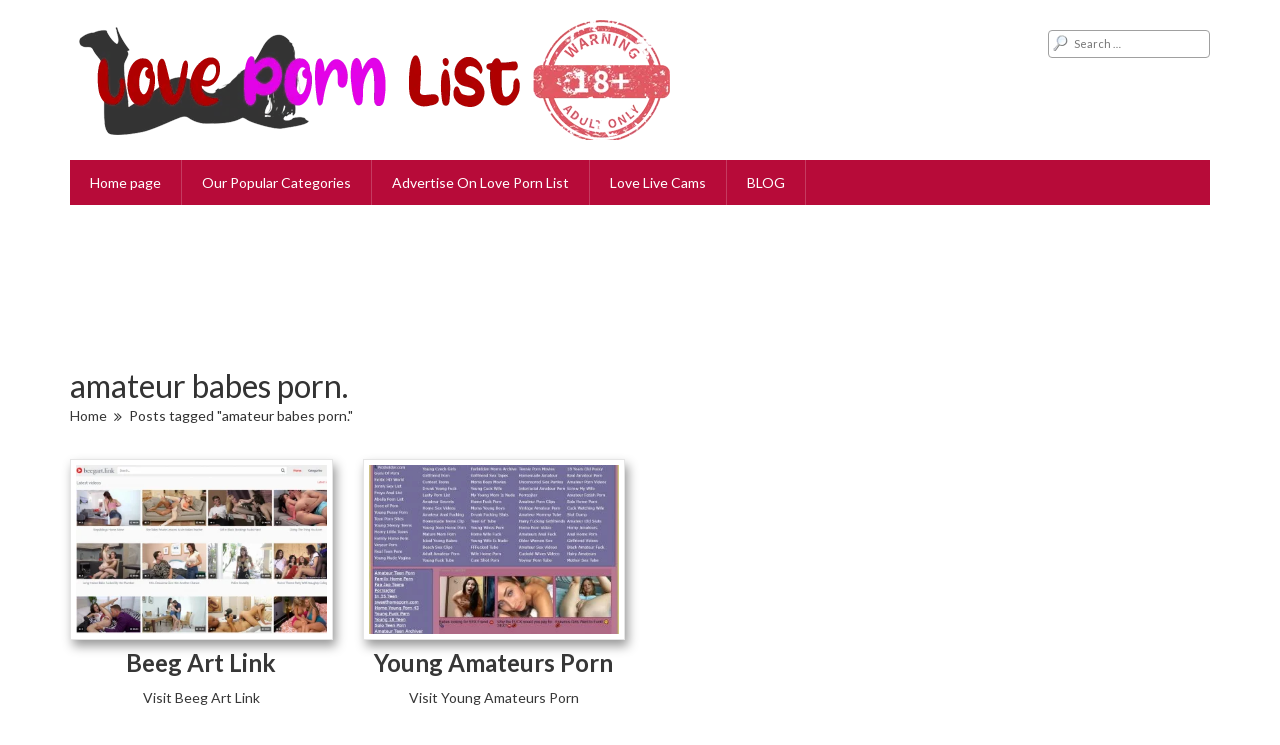

--- FILE ---
content_type: text/html; charset=UTF-8
request_url: https://lovepornlist.com/tag/amateur-babes-porn/
body_size: 8476
content:
<!DOCTYPE html>
<html dir="ltr" lang="en-US" prefix="og: https://ogp.me/ns#">
<head>
	<meta charset="utf-8">
	<meta name="viewport" content="width=device-width, initial-scale=1">
	<meta name="keywords" content="free porn sites, porn websites, top porn sites, best porn websites, top 100 porn sites, love porn sites" />
	<meta name="yandex-verification" content="9fe277936baf60f3" />
	<meta name="exoclick-site-verification" content="50dacb2a03b41f373be15cd88747eb9b">
		<link rel="shortcut icon" href="https://lovepornlist.com/wp-content/uploads/2022/10/favicon.png" />
	<title>amateur babes porn. | Top Porn Sites</title>

		<!-- All in One SEO 4.9.1 - aioseo.com -->
	<meta name="robots" content="max-image-preview:large" />
	<link rel="canonical" href="https://lovepornlist.com/tag/amateur-babes-porn/" />
	<meta name="generator" content="All in One SEO (AIOSEO) 4.9.1" />
		<script type="application/ld+json" class="aioseo-schema">
			{"@context":"https:\/\/schema.org","@graph":[{"@type":"BreadcrumbList","@id":"https:\/\/lovepornlist.com\/tag\/amateur-babes-porn\/#breadcrumblist","itemListElement":[{"@type":"ListItem","@id":"https:\/\/lovepornlist.com#listItem","position":1,"name":"Home","item":"https:\/\/lovepornlist.com","nextItem":{"@type":"ListItem","@id":"https:\/\/lovepornlist.com\/tag\/amateur-babes-porn\/#listItem","name":"amateur babes porn."}},{"@type":"ListItem","@id":"https:\/\/lovepornlist.com\/tag\/amateur-babes-porn\/#listItem","position":2,"name":"amateur babes porn.","previousItem":{"@type":"ListItem","@id":"https:\/\/lovepornlist.com#listItem","name":"Home"}}]},{"@type":"CollectionPage","@id":"https:\/\/lovepornlist.com\/tag\/amateur-babes-porn\/#collectionpage","url":"https:\/\/lovepornlist.com\/tag\/amateur-babes-porn\/","name":"amateur babes porn. | Top Porn Sites","inLanguage":"en-US","isPartOf":{"@id":"https:\/\/lovepornlist.com\/#website"},"breadcrumb":{"@id":"https:\/\/lovepornlist.com\/tag\/amateur-babes-porn\/#breadcrumblist"}},{"@type":"Organization","@id":"https:\/\/lovepornlist.com\/#organization","name":"Top Porn Sites","description":"Best porn sites sorted with love.","url":"https:\/\/lovepornlist.com\/","telephone":"+381641600350"},{"@type":"WebSite","@id":"https:\/\/lovepornlist.com\/#website","url":"https:\/\/lovepornlist.com\/","name":"Top Porn Sites","description":"Best porn sites sorted with love.","inLanguage":"en-US","publisher":{"@id":"https:\/\/lovepornlist.com\/#organization"}}]}
		</script>
		<!-- All in One SEO -->

<link rel="alternate" type="application/rss+xml" title="Top Porn Sites &raquo; amateur babes porn. Tag Feed" href="https://lovepornlist.com/tag/amateur-babes-porn/feed/" />
<style id='wp-img-auto-sizes-contain-inline-css' type='text/css'>
img:is([sizes=auto i],[sizes^="auto," i]){contain-intrinsic-size:3000px 1500px}
/*# sourceURL=wp-img-auto-sizes-contain-inline-css */
</style>

<style id='wp-emoji-styles-inline-css' type='text/css'>

	img.wp-smiley, img.emoji {
		display: inline !important;
		border: none !important;
		box-shadow: none !important;
		height: 1em !important;
		width: 1em !important;
		margin: 0 0.07em !important;
		vertical-align: -0.1em !important;
		background: none !important;
		padding: 0 !important;
	}
/*# sourceURL=wp-emoji-styles-inline-css */
</style>
<link rel='stylesheet' id='wp-block-library-css' href='https://lovepornlist.com/wp-includes/css/dist/block-library/style.min.css' type='text/css' media='all' />
<style id='wp-block-group-inline-css' type='text/css'>
.wp-block-group{box-sizing:border-box}:where(.wp-block-group.wp-block-group-is-layout-constrained){position:relative}
/*# sourceURL=https://lovepornlist.com/wp-includes/blocks/group/style.min.css */
</style>
<style id='global-styles-inline-css' type='text/css'>
:root{--wp--preset--aspect-ratio--square: 1;--wp--preset--aspect-ratio--4-3: 4/3;--wp--preset--aspect-ratio--3-4: 3/4;--wp--preset--aspect-ratio--3-2: 3/2;--wp--preset--aspect-ratio--2-3: 2/3;--wp--preset--aspect-ratio--16-9: 16/9;--wp--preset--aspect-ratio--9-16: 9/16;--wp--preset--color--black: #000000;--wp--preset--color--cyan-bluish-gray: #abb8c3;--wp--preset--color--white: #ffffff;--wp--preset--color--pale-pink: #f78da7;--wp--preset--color--vivid-red: #cf2e2e;--wp--preset--color--luminous-vivid-orange: #ff6900;--wp--preset--color--luminous-vivid-amber: #fcb900;--wp--preset--color--light-green-cyan: #7bdcb5;--wp--preset--color--vivid-green-cyan: #00d084;--wp--preset--color--pale-cyan-blue: #8ed1fc;--wp--preset--color--vivid-cyan-blue: #0693e3;--wp--preset--color--vivid-purple: #9b51e0;--wp--preset--gradient--vivid-cyan-blue-to-vivid-purple: linear-gradient(135deg,rgb(6,147,227) 0%,rgb(155,81,224) 100%);--wp--preset--gradient--light-green-cyan-to-vivid-green-cyan: linear-gradient(135deg,rgb(122,220,180) 0%,rgb(0,208,130) 100%);--wp--preset--gradient--luminous-vivid-amber-to-luminous-vivid-orange: linear-gradient(135deg,rgb(252,185,0) 0%,rgb(255,105,0) 100%);--wp--preset--gradient--luminous-vivid-orange-to-vivid-red: linear-gradient(135deg,rgb(255,105,0) 0%,rgb(207,46,46) 100%);--wp--preset--gradient--very-light-gray-to-cyan-bluish-gray: linear-gradient(135deg,rgb(238,238,238) 0%,rgb(169,184,195) 100%);--wp--preset--gradient--cool-to-warm-spectrum: linear-gradient(135deg,rgb(74,234,220) 0%,rgb(151,120,209) 20%,rgb(207,42,186) 40%,rgb(238,44,130) 60%,rgb(251,105,98) 80%,rgb(254,248,76) 100%);--wp--preset--gradient--blush-light-purple: linear-gradient(135deg,rgb(255,206,236) 0%,rgb(152,150,240) 100%);--wp--preset--gradient--blush-bordeaux: linear-gradient(135deg,rgb(254,205,165) 0%,rgb(254,45,45) 50%,rgb(107,0,62) 100%);--wp--preset--gradient--luminous-dusk: linear-gradient(135deg,rgb(255,203,112) 0%,rgb(199,81,192) 50%,rgb(65,88,208) 100%);--wp--preset--gradient--pale-ocean: linear-gradient(135deg,rgb(255,245,203) 0%,rgb(182,227,212) 50%,rgb(51,167,181) 100%);--wp--preset--gradient--electric-grass: linear-gradient(135deg,rgb(202,248,128) 0%,rgb(113,206,126) 100%);--wp--preset--gradient--midnight: linear-gradient(135deg,rgb(2,3,129) 0%,rgb(40,116,252) 100%);--wp--preset--font-size--small: 13px;--wp--preset--font-size--medium: 20px;--wp--preset--font-size--large: 36px;--wp--preset--font-size--x-large: 42px;--wp--preset--spacing--20: 0.44rem;--wp--preset--spacing--30: 0.67rem;--wp--preset--spacing--40: 1rem;--wp--preset--spacing--50: 1.5rem;--wp--preset--spacing--60: 2.25rem;--wp--preset--spacing--70: 3.38rem;--wp--preset--spacing--80: 5.06rem;--wp--preset--shadow--natural: 6px 6px 9px rgba(0, 0, 0, 0.2);--wp--preset--shadow--deep: 12px 12px 50px rgba(0, 0, 0, 0.4);--wp--preset--shadow--sharp: 6px 6px 0px rgba(0, 0, 0, 0.2);--wp--preset--shadow--outlined: 6px 6px 0px -3px rgb(255, 255, 255), 6px 6px rgb(0, 0, 0);--wp--preset--shadow--crisp: 6px 6px 0px rgb(0, 0, 0);}:where(.is-layout-flex){gap: 0.5em;}:where(.is-layout-grid){gap: 0.5em;}body .is-layout-flex{display: flex;}.is-layout-flex{flex-wrap: wrap;align-items: center;}.is-layout-flex > :is(*, div){margin: 0;}body .is-layout-grid{display: grid;}.is-layout-grid > :is(*, div){margin: 0;}:where(.wp-block-columns.is-layout-flex){gap: 2em;}:where(.wp-block-columns.is-layout-grid){gap: 2em;}:where(.wp-block-post-template.is-layout-flex){gap: 1.25em;}:where(.wp-block-post-template.is-layout-grid){gap: 1.25em;}.has-black-color{color: var(--wp--preset--color--black) !important;}.has-cyan-bluish-gray-color{color: var(--wp--preset--color--cyan-bluish-gray) !important;}.has-white-color{color: var(--wp--preset--color--white) !important;}.has-pale-pink-color{color: var(--wp--preset--color--pale-pink) !important;}.has-vivid-red-color{color: var(--wp--preset--color--vivid-red) !important;}.has-luminous-vivid-orange-color{color: var(--wp--preset--color--luminous-vivid-orange) !important;}.has-luminous-vivid-amber-color{color: var(--wp--preset--color--luminous-vivid-amber) !important;}.has-light-green-cyan-color{color: var(--wp--preset--color--light-green-cyan) !important;}.has-vivid-green-cyan-color{color: var(--wp--preset--color--vivid-green-cyan) !important;}.has-pale-cyan-blue-color{color: var(--wp--preset--color--pale-cyan-blue) !important;}.has-vivid-cyan-blue-color{color: var(--wp--preset--color--vivid-cyan-blue) !important;}.has-vivid-purple-color{color: var(--wp--preset--color--vivid-purple) !important;}.has-black-background-color{background-color: var(--wp--preset--color--black) !important;}.has-cyan-bluish-gray-background-color{background-color: var(--wp--preset--color--cyan-bluish-gray) !important;}.has-white-background-color{background-color: var(--wp--preset--color--white) !important;}.has-pale-pink-background-color{background-color: var(--wp--preset--color--pale-pink) !important;}.has-vivid-red-background-color{background-color: var(--wp--preset--color--vivid-red) !important;}.has-luminous-vivid-orange-background-color{background-color: var(--wp--preset--color--luminous-vivid-orange) !important;}.has-luminous-vivid-amber-background-color{background-color: var(--wp--preset--color--luminous-vivid-amber) !important;}.has-light-green-cyan-background-color{background-color: var(--wp--preset--color--light-green-cyan) !important;}.has-vivid-green-cyan-background-color{background-color: var(--wp--preset--color--vivid-green-cyan) !important;}.has-pale-cyan-blue-background-color{background-color: var(--wp--preset--color--pale-cyan-blue) !important;}.has-vivid-cyan-blue-background-color{background-color: var(--wp--preset--color--vivid-cyan-blue) !important;}.has-vivid-purple-background-color{background-color: var(--wp--preset--color--vivid-purple) !important;}.has-black-border-color{border-color: var(--wp--preset--color--black) !important;}.has-cyan-bluish-gray-border-color{border-color: var(--wp--preset--color--cyan-bluish-gray) !important;}.has-white-border-color{border-color: var(--wp--preset--color--white) !important;}.has-pale-pink-border-color{border-color: var(--wp--preset--color--pale-pink) !important;}.has-vivid-red-border-color{border-color: var(--wp--preset--color--vivid-red) !important;}.has-luminous-vivid-orange-border-color{border-color: var(--wp--preset--color--luminous-vivid-orange) !important;}.has-luminous-vivid-amber-border-color{border-color: var(--wp--preset--color--luminous-vivid-amber) !important;}.has-light-green-cyan-border-color{border-color: var(--wp--preset--color--light-green-cyan) !important;}.has-vivid-green-cyan-border-color{border-color: var(--wp--preset--color--vivid-green-cyan) !important;}.has-pale-cyan-blue-border-color{border-color: var(--wp--preset--color--pale-cyan-blue) !important;}.has-vivid-cyan-blue-border-color{border-color: var(--wp--preset--color--vivid-cyan-blue) !important;}.has-vivid-purple-border-color{border-color: var(--wp--preset--color--vivid-purple) !important;}.has-vivid-cyan-blue-to-vivid-purple-gradient-background{background: var(--wp--preset--gradient--vivid-cyan-blue-to-vivid-purple) !important;}.has-light-green-cyan-to-vivid-green-cyan-gradient-background{background: var(--wp--preset--gradient--light-green-cyan-to-vivid-green-cyan) !important;}.has-luminous-vivid-amber-to-luminous-vivid-orange-gradient-background{background: var(--wp--preset--gradient--luminous-vivid-amber-to-luminous-vivid-orange) !important;}.has-luminous-vivid-orange-to-vivid-red-gradient-background{background: var(--wp--preset--gradient--luminous-vivid-orange-to-vivid-red) !important;}.has-very-light-gray-to-cyan-bluish-gray-gradient-background{background: var(--wp--preset--gradient--very-light-gray-to-cyan-bluish-gray) !important;}.has-cool-to-warm-spectrum-gradient-background{background: var(--wp--preset--gradient--cool-to-warm-spectrum) !important;}.has-blush-light-purple-gradient-background{background: var(--wp--preset--gradient--blush-light-purple) !important;}.has-blush-bordeaux-gradient-background{background: var(--wp--preset--gradient--blush-bordeaux) !important;}.has-luminous-dusk-gradient-background{background: var(--wp--preset--gradient--luminous-dusk) !important;}.has-pale-ocean-gradient-background{background: var(--wp--preset--gradient--pale-ocean) !important;}.has-electric-grass-gradient-background{background: var(--wp--preset--gradient--electric-grass) !important;}.has-midnight-gradient-background{background: var(--wp--preset--gradient--midnight) !important;}.has-small-font-size{font-size: var(--wp--preset--font-size--small) !important;}.has-medium-font-size{font-size: var(--wp--preset--font-size--medium) !important;}.has-large-font-size{font-size: var(--wp--preset--font-size--large) !important;}.has-x-large-font-size{font-size: var(--wp--preset--font-size--x-large) !important;}
/*# sourceURL=global-styles-inline-css */
</style>

<style id='classic-theme-styles-inline-css' type='text/css'>
/*! This file is auto-generated */
.wp-block-button__link{color:#fff;background-color:#32373c;border-radius:9999px;box-shadow:none;text-decoration:none;padding:calc(.667em + 2px) calc(1.333em + 2px);font-size:1.125em}.wp-block-file__button{background:#32373c;color:#fff;text-decoration:none}
/*# sourceURL=/wp-includes/css/classic-themes.min.css */
</style>
<link rel='stylesheet' id='reset-css-css' href='https://lovepornlist.com/wp-content/themes/xwp-directory/css/reset-wp.css' type='text/css' media='all' />
<link rel='stylesheet' id='dashicons-css' href='https://lovepornlist.com/wp-includes/css/dashicons.min.css' type='text/css' media='all' />
<link rel='stylesheet' id='main-style-css' href='https://lovepornlist.com/wp-content/themes/xwp-directory/style.css' type='text/css' media='all' />
<link rel='stylesheet' id='responsive-css' href='https://lovepornlist.com/wp-content/themes/xwp-directory/css/responsive.css' type='text/css' media='screen' />
<script type="text/javascript" src="https://lovepornlist.com/wp-includes/js/jquery/jquery.min.js" id="jquery-core-js"></script>
<script type="text/javascript" src="https://lovepornlist.com/wp-includes/js/jquery/jquery-migrate.min.js" id="jquery-migrate-js"></script>
<link rel="https://api.w.org/" href="https://lovepornlist.com/wp-json/" /><link rel="alternate" title="JSON" type="application/json" href="https://lovepornlist.com/wp-json/wp/v2/tags/54" /><link rel="EditURI" type="application/rsd+xml" title="RSD" href="https://lovepornlist.com/xmlrpc.php?rsd" />
<meta name="generator" content="WordPress 6.9" />
    <script type="text/javascript">
        var ajaxUrl = 'https://lovepornlist.com/wp-admin/admin-ajax.php';
    </script>
	<style type="text/css">

	    .menu-main,
    .list-cat .list-item a,
    .title-list,
    .site-bottom-title,
    .headline, .main-menu,
    .add-your-site a,
    .pri-button,
    .page-navigation .page-numbers.current, .site-bottom .site-bottom-ct .widget-title, .main-menu ul {
        background-color:#b70b39;
    }
    .list-related-post a:hover,
    .site-bottom .widget-title,
    .post-desc a {
        color: #b70b39;
    }
    .title-site,
    .site-footer,
    .add-your-site a {
        border-color: #b70b39;
    }
	
	</style>
	
	<!-- Google tag (gtag.js) -->
<script async src="https://www.googletagmanager.com/gtag/js?id=G-GY5NDK4DZT"></script>
<script>
  window.dataLayer = window.dataLayer || [];
  function gtag(){dataLayer.push(arguments);}
  gtag('js', new Date());

  gtag('config', 'G-GY5NDK4DZT');
</script>	<!-- Load AgeVerif Checker -->
    <script src="https://www.ageverif.com/checker.js?key=XTigyWoaRAey4uCrePfwSKyZvFrgr4LWFY5Vtedp"></script>
</head>

<body class="archive tag tag-amateur-babes-porn tag-54 wp-theme-xwp-directory fullwidth" itemscope itemtype="http://schema.org/WebPage">

	<div id="wrapper" class="hfeed site">

<header id="header" class="site-header header2" role="banner" itemscope itemtype="http://schema.org/WPHeader">
    <div class="container">
        <div class="mid-header clearfix">
            <div class="site-brand">
                <a href="https://lovepornlist.com" class="logo">
                                        <img src="https://lovepornlist.com/wp-content/uploads/2022/10/newLogo.png" alt="logo"/>
                </a>				
            </div><!-- .site-brand -->
            <div class="right-header">
                <form role="search" method="get" class="search-form" action="https://lovepornlist.com/">
				<label>
					<span class="screen-reader-text">Search for:</span>
					<input type="search" class="search-field" placeholder="Search &hellip;" value="" name="s" />
				</label>
				<input type="submit" class="search-submit" value="Search" />
			</form>            </div>
        </div><!-- .mid-header -->
        <nav class="main-menu clearfix" role="navigation" itemscope itemtype="http://schema.org/SiteNavigationElement">
            <span class="mobile-menu"><i class="fa fa-bars"></i></span>
            <ul id="menu-main" class="menu-main"><li id="menu-item-386" class="menu-item menu-item-type-post_type menu-item-object-page menu-item-home menu-item-386"><a href="https://lovepornlist.com/">Home page</a></li>
<li id="menu-item-385" class="menu-item menu-item-type-post_type menu-item-object-page menu-item-385"><a href="https://lovepornlist.com/popular-categories/">Our Popular Categories</a></li>
<li id="menu-item-384" class="menu-item menu-item-type-post_type menu-item-object-page menu-item-384"><a href="https://lovepornlist.com/advertisement/">Advertise On Love Porn List</a></li>
<li id="menu-item-1225" class="menu-item menu-item-type-custom menu-item-object-custom menu-item-1225"><a target="_blank" href="https://rpwmct.com/?siteId=jasmin&#038;categoryName=girl&#038;pageName=freechat&#038;performerName=&#038;prm%5Bpsid%5D=poison7797&#038;prm%5Bpstool%5D=205_1&#038;prm%5Bpsprogram%5D=pps&#038;prm%5Bcampaign_id%5D=132578&#038;subAffId=SUBAFFID">Love Live Cams</a></li>
<li id="menu-item-1644" class="menu-item menu-item-type-post_type menu-item-object-page menu-item-1644"><a href="https://lovepornlist.com/blog/">BLOG</a></li>
</ul>
        </nav><!-- .main-menu -->
		<br>
		<center><iframe width="720" height="120" style="display:inline-block;border:none;" src="https://tpdwm.com/avb/straight/hardcore/1_scene?targetCategory=girl&landingTarget=randomchat&width=720&height=120&psid=poison7797&tags=&banner=01&pstool=501_101&site=jasmin&cobrandId=&psprogram=pps&campaign_id=132578&subAffId={SUBAFFID}"></iframe></center>    </div><!-- .container -->

</header><!-- .site-header -->
		<main id="main" class="site-main" role="main" itemscope itemprop="mainContentOfPage">



	<div class="container">

        <div  id="content" class="site-content">

            <div class="intro-cat">
                <h1 class="page-title entry-title">amateur babes porn.</h1>
                <ul class="breadcrumbs"><li><a href="https://lovepornlist.com">Home</a></li><li class="current">Posts tagged "amateur babes porn."</li></ul>                <div class="intro-text">
                                    </div>
            </div>

            <div class="row"><div class="col-md-3 col-sm-6 col-xs-6">
    <article id="post-517" class="post-517 post type-post status-publish format-standard has-post-thumbnail hentry category-featured-websites category-free-porn-tube-sites tag-amateur-babes-porn tag-amateurs-teen-porn tag-beeg-tubes tag-free-xxx-tube tag-freesex-tube tag-mature-xxx tag-online-xxx tag-porn-videos tag-teen-girls-sex-videos tag-tubexxx" itemscope itemtype="http://schema.org/Article">
    	<div class="inner-post">
                            <div class="post-thumb thumbnail">
                    <a href="https://lovepornlist.com/beeg-art/"><img class="bfi_thumb" src="https://lovepornlist.com/wp-content/uploads/bfi_thumb/beegArt-3gylzdht5z4n0cy4ncmlts.png" alt="" /></a>
                </div><!-- .post-thumb -->
            
            <div class="post-info">
                <h3 class="post-title title entry-title" itemprop="name headline"><a href="https://lovepornlist.com/beeg-art/">Beeg Art Link</a></h3>
                                <a target="_blank" href="https://beegart.link/">Visit Beeg Art Link</a>
            </div><!-- .post-info -->
    	</div><!-- .inner-post -->
    </article>
</div><div class="col-md-3 col-sm-6 col-xs-6">
    <article id="post-501" class="post-501 post type-post status-publish format-standard has-post-thumbnail hentry category-amateur-free-porn-tubes tag-amateur-babes-porn tag-amateurs-teen-porn tag-teen-girls-sex-videos tag-young-amateur" itemscope itemtype="http://schema.org/Article">
    	<div class="inner-post">
                            <div class="post-thumb thumbnail">
                    <a href="https://lovepornlist.com/young-amateurs-porn/"><img class="bfi_thumb" src="https://lovepornlist.com/wp-content/uploads/bfi_thumb/youngAmateursPornScreenshot-3gp1ra0699qsio33049dds.jpg" alt="youngAmateursPorn website Screenshot" /></a>
                </div><!-- .post-thumb -->
            
            <div class="post-info">
                <h3 class="post-title title entry-title" itemprop="name headline"><a href="https://lovepornlist.com/young-amateurs-porn/">Young Amateurs Porn</a></h3>
                                <a target="_blank" href="https://lovepornlist.com/site-review/youngAmateursPorn">Visit Young Amateurs Porn</a>
            </div><!-- .post-info -->
    	</div><!-- .inner-post -->
    </article>
</div></div>	  </div><!-- #content -->

	</div><!-- .container -->

		
	</main><!-- #main -->
    
    	<div id="bottom" class="site-bottom">
        <div class="container">
		 <center><div id="object_container" style="width:900px;height:300px"></div><script src="https://cewmd.com/embed/fk?c=object_container&site=jasmin&cobrandId=&psid=poison7797&pstool=319_1&psprogram=pps&campaign_id=132578&category=girl&vp[showChat]=true&vp[chatAutoHide]=true&vp[showCallToAction]=true&vp[showPerformerName]=&vp[showPerformerStatus]=&ms_notrack=1&subAffId={SUBAFFID}"></script></center>
        </div><!-- .container -->
    </div><!-- .site-bottom -->
    <div id="bottom" class="site-bottom footer2">
        <div class="container">
            <div class="site-bottom-ct">
                <div class="row">
                <div class="col-lg-4 col-md-4 col-sm-6"><aside id="block-5" class="widget widget_block">
<div class="wp-block-group"><div class="wp-block-group__inner-container is-layout-flow wp-block-group-is-layout-flow"></div></div>
</aside><aside id="block-6" class="widget widget_block">
<div class="wp-block-group"><div class="wp-block-group__inner-container is-layout-flow wp-block-group-is-layout-flow"></div></div>
</aside></div>                </div><!-- .row -->
            </div>
        </div><!-- .container -->
    </div><!-- .site-bottom -->

	<footer id="footer" class="site-footer" role="contentinfo" itemscope itemtype="http://schema.org/WPFooter">
		<div class="container">
			<center><a href="https://lovepornlist.com/privacy-policy/" title="Love Porn List" >Privacy Policy</a></center>
            <div class="copyright">© 2022 - 2023 Love Porn List - Simply The Best Porn Websites</div>		</div>
	</footer><!-- #footer -->
</div><!-- #wrapper -->

<script type="speculationrules">
{"prefetch":[{"source":"document","where":{"and":[{"href_matches":"/*"},{"not":{"href_matches":["/wp-*.php","/wp-admin/*","/wp-content/uploads/*","/wp-content/*","/wp-content/plugins/*","/wp-content/themes/xwp-directory/*","/*\\?(.+)"]}},{"not":{"selector_matches":"a[rel~=\"nofollow\"]"}},{"not":{"selector_matches":".no-prefetch, .no-prefetch a"}}]},"eagerness":"conservative"}]}
</script>
<script type="module"  src="https://lovepornlist.com/wp-content/plugins/all-in-one-seo-pack/dist/Lite/assets/table-of-contents.95d0dfce.js" id="aioseo/js/src/vue/standalone/blocks/table-of-contents/frontend.js-js"></script>
<script type="text/javascript" src="https://lovepornlist.com/wp-content/themes/xwp-directory/libs/bootstrap/js/bootstrap.min.js" id="bootstrap-script-js"></script>
<script type="text/javascript" src="https://lovepornlist.com/wp-content/themes/xwp-directory/libs/owl-carousel/owl.carousel.min.js" id="owl-carousel-script-js"></script>
<script type="text/javascript" src="https://lovepornlist.com/wp-content/themes/xwp-directory/libs/masonry/isotope.pkgd.min.js" id="masonry-script-js"></script>
<script type="text/javascript" src="https://lovepornlist.com/wp-content/themes/xwp-directory/libs/venobox/venobox.min.js" id="venobox-script-js"></script>
<script type="text/javascript" src="https://lovepornlist.com/wp-content/themes/xwp-directory/js/main.js" id="main-script-js"></script>
<script id="wp-emoji-settings" type="application/json">
{"baseUrl":"https://s.w.org/images/core/emoji/17.0.2/72x72/","ext":".png","svgUrl":"https://s.w.org/images/core/emoji/17.0.2/svg/","svgExt":".svg","source":{"concatemoji":"https://lovepornlist.com/wp-includes/js/wp-emoji-release.min.js"}}
</script>
<script type="module">
/* <![CDATA[ */
/*! This file is auto-generated */
const a=JSON.parse(document.getElementById("wp-emoji-settings").textContent),o=(window._wpemojiSettings=a,"wpEmojiSettingsSupports"),s=["flag","emoji"];function i(e){try{var t={supportTests:e,timestamp:(new Date).valueOf()};sessionStorage.setItem(o,JSON.stringify(t))}catch(e){}}function c(e,t,n){e.clearRect(0,0,e.canvas.width,e.canvas.height),e.fillText(t,0,0);t=new Uint32Array(e.getImageData(0,0,e.canvas.width,e.canvas.height).data);e.clearRect(0,0,e.canvas.width,e.canvas.height),e.fillText(n,0,0);const a=new Uint32Array(e.getImageData(0,0,e.canvas.width,e.canvas.height).data);return t.every((e,t)=>e===a[t])}function p(e,t){e.clearRect(0,0,e.canvas.width,e.canvas.height),e.fillText(t,0,0);var n=e.getImageData(16,16,1,1);for(let e=0;e<n.data.length;e++)if(0!==n.data[e])return!1;return!0}function u(e,t,n,a){switch(t){case"flag":return n(e,"\ud83c\udff3\ufe0f\u200d\u26a7\ufe0f","\ud83c\udff3\ufe0f\u200b\u26a7\ufe0f")?!1:!n(e,"\ud83c\udde8\ud83c\uddf6","\ud83c\udde8\u200b\ud83c\uddf6")&&!n(e,"\ud83c\udff4\udb40\udc67\udb40\udc62\udb40\udc65\udb40\udc6e\udb40\udc67\udb40\udc7f","\ud83c\udff4\u200b\udb40\udc67\u200b\udb40\udc62\u200b\udb40\udc65\u200b\udb40\udc6e\u200b\udb40\udc67\u200b\udb40\udc7f");case"emoji":return!a(e,"\ud83e\u1fac8")}return!1}function f(e,t,n,a){let r;const o=(r="undefined"!=typeof WorkerGlobalScope&&self instanceof WorkerGlobalScope?new OffscreenCanvas(300,150):document.createElement("canvas")).getContext("2d",{willReadFrequently:!0}),s=(o.textBaseline="top",o.font="600 32px Arial",{});return e.forEach(e=>{s[e]=t(o,e,n,a)}),s}function r(e){var t=document.createElement("script");t.src=e,t.defer=!0,document.head.appendChild(t)}a.supports={everything:!0,everythingExceptFlag:!0},new Promise(t=>{let n=function(){try{var e=JSON.parse(sessionStorage.getItem(o));if("object"==typeof e&&"number"==typeof e.timestamp&&(new Date).valueOf()<e.timestamp+604800&&"object"==typeof e.supportTests)return e.supportTests}catch(e){}return null}();if(!n){if("undefined"!=typeof Worker&&"undefined"!=typeof OffscreenCanvas&&"undefined"!=typeof URL&&URL.createObjectURL&&"undefined"!=typeof Blob)try{var e="postMessage("+f.toString()+"("+[JSON.stringify(s),u.toString(),c.toString(),p.toString()].join(",")+"));",a=new Blob([e],{type:"text/javascript"});const r=new Worker(URL.createObjectURL(a),{name:"wpTestEmojiSupports"});return void(r.onmessage=e=>{i(n=e.data),r.terminate(),t(n)})}catch(e){}i(n=f(s,u,c,p))}t(n)}).then(e=>{for(const n in e)a.supports[n]=e[n],a.supports.everything=a.supports.everything&&a.supports[n],"flag"!==n&&(a.supports.everythingExceptFlag=a.supports.everythingExceptFlag&&a.supports[n]);var t;a.supports.everythingExceptFlag=a.supports.everythingExceptFlag&&!a.supports.flag,a.supports.everything||((t=a.source||{}).concatemoji?r(t.concatemoji):t.wpemoji&&t.twemoji&&(r(t.twemoji),r(t.wpemoji)))});
//# sourceURL=https://lovepornlist.com/wp-includes/js/wp-emoji-loader.min.js
/* ]]> */
</script>
</body>
</html>


<!-- Page cached by LiteSpeed Cache 7.6.2 on 2026-01-15 06:24:56 -->